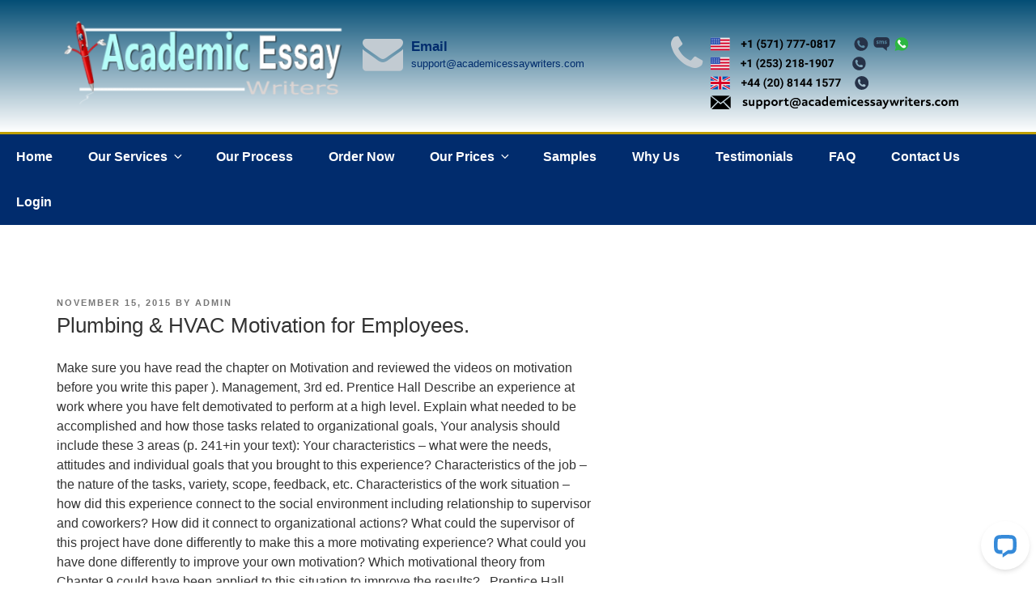

--- FILE ---
content_type: application/javascript; charset=UTF-8
request_url: https://api.livechatinc.com/v3.6/customer/action/get_dynamic_configuration?x-region=us-south1&license_id=9215250&client_id=c5e4f61e1a6c3b1521b541bc5c5a2ac5&url=https%3A%2F%2Fwww.academicessaywriters.com%2Fbusiness%2Fhrm%2Fplumbing-hvac-motivation-for-employees%2F&channel_type=code&jsonp=__kat7m4gks1
body_size: 225
content:
__kat7m4gks1({"organization_id":"1c96c5a1-b93d-4ade-9860-94881175867a","livechat_active":true,"livechat":{"group_id":2,"client_limit_exceeded":false,"domain_allowed":true,"online_group_ids":[0,1,2,3,4,5],"config_version":"3491.0.107.863.118.164.118.111.110.103.108.168.5","localization_version":"6bb83031e4f97736cbbada081b074fb6","language":"en"},"default_widget":"livechat"});